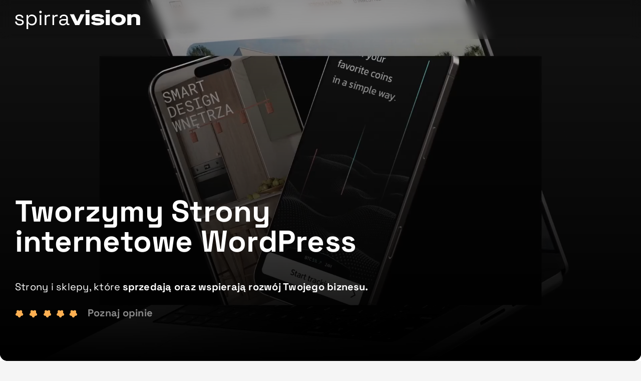

--- FILE ---
content_type: image/svg+xml
request_url: https://spirravision.pl/wp-content/uploads/2025/10/s-1.svg
body_size: 1158
content:
<svg width="2438" height="2046" viewBox="0 0 2438 2046" fill="none" xmlns="http://www.w3.org/2000/svg">
<path d="M1226.65 5C1518.3 5.00003 1763.75 43.9632 1962.84 122.085C2162.2 200.309 2307.55 326.611 2398.54 501.007L2401.39 506.462L2395.46 508.132L1807.97 673.827L1804.43 674.825L1802.42 671.746C1765.45 615.056 1706.1 569.16 1623.89 534.283L1623.81 534.247L1623.72 534.208C1544.44 497.049 1412.34 478.193 1226.65 478.193C1066.1 478.193 946.205 490.75 866.605 515.624L866.537 515.646L866.468 515.665C826.575 526.884 797.157 540.159 777.809 555.274C758.579 570.297 749.603 586.854 749.603 604.996C749.603 627.966 762.141 649.227 788.969 668.737C801.983 678.202 824.131 687.116 855.992 695.237C886.733 703.073 926.065 710.062 974.044 716.185L978.714 716.774L978.727 716.776L1686.69 807.149C1840.08 824.752 1972.25 852.429 2083.14 890.23C2194.28 928.117 2280.5 983.802 2341.47 1057.47C2402.69 1131.45 2433 1233.13 2433 1361.92C2433 1521.32 2379.81 1651.97 2273.28 1753.42L2273.25 1753.44L2273.23 1753.46C2167.02 1852.09 2021.83 1925.21 1838 1973.05L1837.95 1973.07C1656.7 2018.38 1449.15 2041 1215.35 2041C923.685 2041 669.51 2002.03 452.926 1923.96L452.908 1923.96C238.608 1845.81 90.5579 1724.56 9.51465 1559.95L7.04395 1554.93L12.3057 1553.04L618.63 1334.62L622.453 1333.25L624.583 1336.71C644.423 1368.95 671.774 1403.78 706.709 1441.23C743.586 1475.59 801.73 1505.4 881.669 1530.38C961.284 1555.25 1077.43 1567.81 1230.42 1567.81C1393.45 1567.81 1523.63 1557.77 1621.07 1537.78L1621.09 1537.78L1621.1 1537.78C1671.01 1527.8 1707.86 1513.86 1732.12 1496.27C1756.19 1478.82 1767.72 1457.93 1767.72 1433.47C1767.72 1402.76 1753.73 1379.23 1725.01 1362.47L1724.79 1362.35L1724.58 1362.2C1698.05 1342.91 1652.69 1329.21 1587.61 1321.7L1587.59 1321.7L1587.57 1321.7L823.077 1227.55L823.067 1227.55L823.057 1227.55C684.67 1209.94 558.781 1180.99 445.414 1140.68L445.397 1140.68L445.38 1140.67C334.255 1100.27 245.618 1042.09 179.691 966.021L179.659 965.985L179.629 965.948C115.938 889.524 84.3193 789.129 84.3193 665.249C84.3193 508.491 132.404 381.617 228.892 285.134C327.6 186.43 462.807 115.774 634.176 72.9336C807.894 27.6235 1005.4 5 1226.65 5Z" stroke="#808080" stroke-opacity="0.2" stroke-width="10"/>
</svg>


--- FILE ---
content_type: image/svg+xml
request_url: https://spirravision.pl/wp-content/uploads/2025/11/ocena.svg
body_size: 1258
content:
<svg width="257" height="54" viewBox="0 0 257 54" fill="none" xmlns="http://www.w3.org/2000/svg">
<path d="M21.207 38.1529C22.6713 42.7596 29.1899 42.7596 30.6541 38.1529V38.1529C31.3081 36.0954 33.2373 34.6979 35.3963 34.6979V34.6979C40.2133 34.6979 42.3221 28.5559 38.455 25.6838L38.2153 25.5058C36.5013 24.2328 35.7846 22.0119 36.4314 19.9772L36.5329 19.658C37.9861 15.086 32.7284 11.3335 28.877 14.1939V14.1939C27.1276 15.4931 24.7336 15.4931 22.9842 14.1939V14.1939C19.1328 11.3335 13.875 15.086 15.3283 19.658L15.4297 19.9772C16.0765 22.0119 15.3599 24.2328 13.6458 25.5058L13.4062 25.6838C9.53908 28.5559 11.6479 34.6979 16.4648 34.6979V34.6979C18.6238 34.6979 20.553 36.0954 21.207 38.1529V38.1529Z" fill="#FFB052"/>
<path d="M74.2207 38.1529C75.6849 42.7596 82.2035 42.7596 83.6678 38.1529V38.1529C84.3218 36.0954 86.251 34.6979 88.41 34.6979V34.6979C93.2269 34.6979 95.3357 28.5559 91.4686 25.6838L91.229 25.5058C89.5149 24.2328 88.7983 22.0119 89.4451 19.9772L89.5465 19.658C90.9998 15.086 85.742 11.3335 81.8906 14.1939V14.1939C80.1412 15.4931 77.7473 15.4931 75.9978 14.1939V14.1939C72.1464 11.3335 66.8887 15.086 68.342 19.658L68.4434 19.9772C69.0902 22.0119 68.3736 24.2328 66.6595 25.5058L66.4199 25.6838C62.5528 28.5559 64.6616 34.6979 69.4785 34.6979V34.6979C71.6375 34.6979 73.5667 36.0954 74.2207 38.1529V38.1529Z" fill="#FFB052"/>
<path d="M127.902 38.109C129.315 42.6572 135.753 42.6572 137.166 38.109V38.109C137.797 36.0803 139.691 34.6979 141.816 34.6979V34.6979C146.577 34.6979 148.684 28.6494 144.893 25.7695L144.535 25.4976C142.86 24.2252 142.16 22.0406 142.784 20.032L142.969 19.4369C144.362 14.9575 139.185 11.33 135.45 14.1673V14.1673C133.726 15.4764 131.342 15.4764 129.618 14.1673V14.1673C125.883 11.33 120.706 14.9575 122.099 19.4369L122.284 20.032C122.908 22.0406 122.208 24.2252 120.533 25.4976L120.175 25.7695C116.384 28.6494 118.491 34.6979 123.252 34.6979V34.6979C125.377 34.6979 127.271 36.0803 127.902 38.109V38.109Z" fill="#FFB052"/>
<path d="M177.458 38.109C178.872 42.6572 185.309 42.6572 186.723 38.109V38.109C187.353 36.0803 189.248 34.6979 191.372 34.6979V34.6979C196.134 34.6979 198.241 28.6494 194.45 25.7695L194.092 25.4976C192.416 24.2252 191.717 22.0406 192.341 20.032L192.526 19.4369C193.918 14.9575 188.742 11.33 185.007 14.1673V14.1673C183.283 15.4764 180.898 15.4764 179.175 14.1673V14.1673C175.439 11.33 170.263 14.9575 171.655 19.4369L171.84 20.032C172.464 22.0406 171.765 24.2252 170.09 25.4976L169.732 25.7695C165.94 28.6494 168.048 34.6979 172.809 34.6979V34.6979C174.933 34.6979 176.828 36.0803 177.458 38.109V38.109Z" fill="#FFB052"/>
<path d="M226.346 38.1529C227.81 42.7596 234.329 42.7596 235.793 38.1529V38.1529C236.447 36.0954 238.376 34.6979 240.535 34.6979V34.6979C245.352 34.6979 247.461 28.5559 243.594 25.6838L243.354 25.5058C241.64 24.2328 240.923 22.0119 241.57 19.9772L241.672 19.658C243.125 15.086 237.867 11.3335 234.016 14.1939V14.1939C232.266 15.4931 229.872 15.4931 228.123 14.1939V14.1939C224.271 11.3335 219.014 15.086 220.467 19.658L220.568 19.9772C221.215 22.0119 220.499 24.2328 218.785 25.5058L218.545 25.6838C214.678 28.5559 216.787 34.6979 221.604 34.6979V34.6979C223.762 34.6979 225.692 36.0954 226.346 38.1529V38.1529Z" fill="#FFB052"/>
</svg>


--- FILE ---
content_type: image/svg+xml
request_url: https://spirravision.pl/wp-content/uploads/2025/10/Logo-SPIRRAVISION-White-1.svg
body_size: 3097
content:
<svg width="1222" height="184" viewBox="0 0 1222 184" fill="none" xmlns="http://www.w3.org/2000/svg">
<path d="M1096.68 144V41.2001H1134.88V51C1143.42 42.8667 1155.95 38.8 1172.48 38.8C1177.95 38.8 1183.55 39.4001 1189.28 40.6001C1195.02 41.8001 1200.28 43.9334 1205.08 47.0001C1209.88 49.9334 1213.75 54.0667 1216.68 59.4001C1219.75 64.6001 1221.28 71.2001 1221.28 79.2001V144H1182.48V83.2001C1182.48 77.0667 1180.35 72.6667 1176.08 70.0001C1171.82 67.2 1166.15 65.8 1159.08 65.8C1152.02 65.8 1146.35 67.2 1142.08 70.0001C1137.82 72.6667 1135.62 77.0667 1135.48 83.2001V144H1096.68Z" fill="white"/>
<path d="M1010.72 146.4C1001.52 146.4 992.72 145.267 984.32 143C975.92 140.6 968.386 137.133 961.72 132.6C955.186 128.067 949.986 122.467 946.12 115.8C942.386 109.133 940.52 101.4 940.52 92.6001C940.52 80.8667 943.586 71 949.72 63C955.986 55 964.453 49 975.12 45C985.786 40.8667 997.653 38.8 1010.72 38.8C1023.79 38.8 1035.59 40.8667 1046.12 45C1056.79 49 1065.19 55 1071.32 63C1077.59 71 1080.72 80.8667 1080.72 92.6001C1080.72 101.4 1078.79 109.133 1074.92 115.8C1071.19 122.467 1065.99 128.067 1059.32 132.6C1052.79 137.133 1045.32 140.6 1036.92 143C1028.52 145.267 1019.79 146.4 1010.72 146.4ZM1010.72 120C1020.05 120 1027.52 117.6 1033.12 112.8C1038.85 107.867 1041.72 101.467 1041.72 93.6001V91.6C1041.72 83.6 1038.85 77.2 1033.12 72.4C1027.52 67.6 1020.05 65.2001 1010.72 65.2001C1001.39 65.2001 993.853 67.6 988.12 72.4C982.386 77.2 979.52 83.6 979.52 91.6V93.6001C979.52 101.467 982.386 107.867 988.12 112.8C993.853 117.6 1001.39 120 1010.72 120Z" fill="white"/>
<path d="M886.146 28V0H924.546V28H886.146ZM885.746 144V41.2H924.546V144H885.746Z" fill="white"/>
<path d="M805.644 146.4C790.177 146.4 776.71 144.333 765.244 140.2C753.91 136.067 746.11 129.667 741.844 121L774.044 109.4C775.11 111.133 776.577 113 778.444 115C780.444 116.867 783.577 118.467 787.844 119.8C792.11 121.133 798.31 121.8 806.444 121.8C815.11 121.8 822.044 121.267 827.244 120.2C832.577 119.133 835.244 117.2 835.244 114.4C835.244 112.667 834.444 111.333 832.844 110.4C831.377 109.333 828.91 108.6 825.444 108.2L784.844 103.2C777.51 102.267 770.844 100.733 764.844 98.6C758.977 96.4667 754.31 93.4 750.844 89.4C747.51 85.4 745.844 80.1334 745.844 73.6C745.844 65.3334 748.377 58.6667 753.444 53.6001C758.644 48.4001 765.777 44.6667 774.844 42.4C784.044 40 794.51 38.8 806.244 38.8C821.71 38.8 834.71 40.8667 845.244 45C855.777 49.1334 863.444 55.8001 868.244 65.0001L837.044 73.8001C835.044 70.7334 831.844 68.2667 827.444 66.4C823.177 64.4 816.11 63.4 806.244 63.4C797.71 63.4 791.31 64.0667 787.044 65.4001C782.777 66.6001 780.644 68.2667 780.644 70.4C780.644 71.7334 781.377 72.9334 782.844 74.0001C784.31 75.0667 787.71 75.9334 793.044 76.6L830.644 81.4C838.777 82.3334 845.777 83.8001 851.644 85.8001C857.51 87.8001 862.044 90.7334 865.244 94.6C868.444 98.4667 870.044 103.8 870.044 110.6C870.044 119 867.244 125.867 861.644 131.2C856.044 136.4 848.377 140.267 838.644 142.8C829.044 145.2 818.044 146.4 805.644 146.4Z" fill="white"/>
<path d="M689.271 28V0H727.671V28H689.271ZM688.871 144V41.2H727.671V144H688.871Z" fill="white"/>
<path d="M586.904 144L535.504 41.2H575.904L607.504 108.8L638.904 41.2H678.504L627.104 144H586.904Z" fill="white"/>
<path d="M467.065 146.8C460.265 146.8 454.065 145.6 448.465 143.2C442.865 140.8 438.465 137.333 435.265 132.8C432.065 128.267 430.465 122.733 430.465 116.2C430.465 109.533 432.065 104.067 435.265 99.7999C438.465 95.3999 442.865 92.1332 448.465 89.9999C454.065 87.7332 460.331 86.5999 467.265 86.5999H500.265V79.3999C500.265 72.4666 498.198 66.9999 494.065 62.9999C490.065 58.9999 484.065 56.9999 476.065 56.9999C468.198 56.9999 462.065 58.9332 457.665 62.7999C453.265 66.5332 450.265 71.5999 448.665 77.9999L433.865 73.1999C435.465 67.7332 437.998 62.7999 441.465 58.3999C444.932 53.8666 449.531 50.2666 455.265 47.5999C461.131 44.7999 468.131 43.3999 476.265 43.3999C488.798 43.3999 498.532 46.6666 505.465 53.1999C512.398 59.5999 515.865 68.6666 515.865 80.3999V124.6C515.865 128.6 517.732 130.6 521.465 130.6H530.465V144H516.665C512.265 144 508.732 142.8 506.065 140.4C503.398 137.867 502.065 134.533 502.065 130.4V129.4H499.665C498.198 131.933 496.198 134.6 493.665 137.4C491.265 140.067 487.932 142.267 483.665 144C479.398 145.867 473.865 146.8 467.065 146.8ZM468.865 133.2C478.198 133.2 485.732 130.467 491.465 125C497.332 119.4 500.265 111.6 500.265 101.6V99.3999H467.865C461.598 99.3999 456.398 100.8 452.265 103.6C448.265 106.267 446.265 110.333 446.265 115.8C446.265 121.267 448.332 125.533 452.465 128.6C456.732 131.667 462.198 133.2 468.865 133.2Z" fill="white"/>
<path d="M364.996 144V46.2001H380.396V58.2001H383.196C384.929 53.9334 387.596 50.8 391.196 48.8C394.796 46.8 399.529 45.8 405.396 45.8H416.996V60.2001H404.396C397.329 60.2001 391.596 62.2001 387.196 66.2001C382.929 70.0667 380.796 76.1334 380.796 84.4V144H364.996Z" fill="white"/>
<path d="M289.605 144V46.2001H305.005V58.2001H307.805C309.539 53.9334 312.205 50.8 315.805 48.8C319.405 46.8 324.139 45.8 330.005 45.8H341.605V60.2001H329.005C321.939 60.2001 316.205 62.2001 311.805 66.2001C307.539 70.0667 305.405 76.1334 305.405 84.4V144H289.605Z" fill="white"/>
<path d="M240.579 144V46.2001H256.379V144H240.579ZM248.579 31.0001C245.112 31.0001 242.179 29.8667 239.779 27.6001C237.512 25.3334 236.379 22.4667 236.379 19.0001C236.379 15.4001 237.512 12.4667 239.779 10.2001C242.179 7.93338 245.112 6.80005 248.579 6.80005C252.046 6.80005 254.912 7.93338 257.179 10.2001C259.446 12.4667 260.579 15.4001 260.579 19.0001C260.579 22.4667 259.446 25.3334 257.179 27.6001C254.912 29.8667 252.046 31.0001 248.579 31.0001Z" fill="white"/>
<path d="M111.871 184V46.1999H127.271V62.3999H130.071C132.604 57.4666 136.671 53.0666 142.271 49.1999C148.004 45.3332 155.938 43.3999 166.071 43.3999C174.471 43.3999 182.138 45.4666 189.071 49.5999C196.138 53.5999 201.738 59.3332 205.871 66.7999C210.138 74.2666 212.271 83.2666 212.271 93.7999V96.3999C212.271 106.8 210.204 115.8 206.071 123.4C201.938 131 196.338 136.8 189.271 140.8C182.338 144.8 174.604 146.8 166.071 146.8C159.271 146.8 153.471 145.867 148.671 144C144.004 142.267 140.204 140 137.271 137.2C134.338 134.4 132.071 131.533 130.471 128.6H127.671V184H111.871ZM161.871 132.8C172.004 132.8 180.204 129.6 186.471 123.2C192.871 116.667 196.071 107.6 196.071 95.9999V94.1999C196.071 82.5999 192.871 73.5999 186.471 67.1999C180.204 60.6666 172.004 57.3999 161.871 57.3999C151.871 57.3999 143.604 60.6666 137.071 67.1999C130.671 73.5999 127.471 82.5999 127.471 94.1999V95.9999C127.471 107.6 130.671 116.667 137.071 123.2C143.604 129.6 151.871 132.8 161.871 132.8Z" fill="white"/>
<path d="M45.8 146.8C33.6667 146.8 23.4 144 15 138.4C6.73333 132.8 1.73333 123.933 0 111.8L15 108.4C16.0667 114.8 18.0667 119.867 21 123.6C23.9333 127.2 27.5333 129.8 31.8 131.4C36.2 132.867 40.8667 133.6 45.8 133.6C53.1333 133.6 58.9333 132.133 63.2 129.2C67.4667 126.267 69.6 122.333 69.6 117.4C69.6 112.333 67.5333 108.8 63.4 106.8C59.4 104.667 53.8667 102.933 46.8 101.6L38.6 100.2C32.3333 99.1332 26.6 97.4666 21.4 95.1999C16.2 92.9332 12.0667 89.8666 9 85.9999C5.93333 82.1332 4.4 77.2666 4.4 71.3999C4.4 62.5999 7.8 55.7332 14.6 50.7999C21.4 45.8666 30.4 43.3999 41.6 43.3999C52.6667 43.3999 61.6 45.9332 68.4 50.9999C75.3333 55.9332 79.8 62.9332 81.8 71.9999L67 75.7999C65.8 68.7332 62.9333 63.7999 58.4 60.9999C53.8667 58.0666 48.2667 56.5999 41.6 56.5999C34.9333 56.5999 29.6667 57.8666 25.8 60.3999C21.9333 62.7999 20 66.3999 20 71.1999C20 75.8666 21.8 79.3332 25.4 81.5999C29.1333 83.7332 34.0667 85.3332 40.2 86.3999L48.4 87.7999C55.3333 88.9999 61.5333 90.6666 67 92.7999C72.6 94.7999 77 97.7332 80.2 101.6C83.5333 105.467 85.2 110.533 85.2 116.8C85.2 126.4 81.6 133.8 74.4 139C67.3333 144.2 57.8 146.8 45.8 146.8Z" fill="white"/>
</svg>


--- FILE ---
content_type: image/svg+xml
request_url: https://spirravision.pl/wp-content/uploads/2025/10/menu.svg
body_size: 160
content:
<svg width="398" height="129" viewBox="0 0 398 129" fill="none" xmlns="http://www.w3.org/2000/svg">
<rect width="398" height="42" fill="white"/>
<rect x="131" y="87" width="267" height="42" fill="white"/>
</svg>
